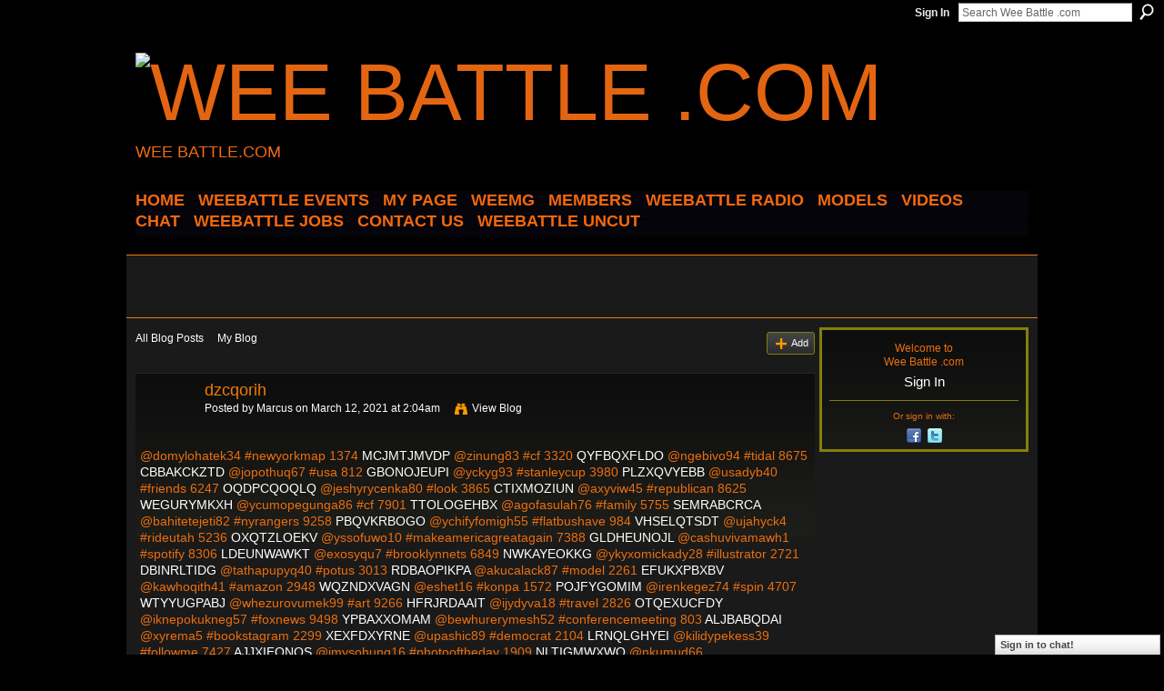

--- FILE ---
content_type: text/html; charset=UTF-8
request_url: http://weebattledotcom.ning.com/profiles/blogs/dzcqorih
body_size: 42066
content:
<!DOCTYPE html>
<html lang="en" xmlns:og="http://ogp.me/ns#">
<head data-layout-view="default" class="xj_layout_head">
<script>
    window.dataLayer = window.dataLayer || [];
        </script>
<!-- Google Tag Manager -->
<script>(function(w,d,s,l,i){w[l]=w[l]||[];w[l].push({'gtm.start':
new Date().getTime(),event:'gtm.js'});var f=d.getElementsByTagName(s)[0],
j=d.createElement(s),dl=l!='dataLayer'?'&l='+l:'';j.async=true;j.src=
'https://www.googletagmanager.com/gtm.js?id='+i+dl;f.parentNode.insertBefore(j,f);
})(window,document,'script','dataLayer','GTM-T5W4WQ');</script>
<!-- End Google Tag Manager -->
        <meta http-equiv="Content-Type" content="text/html; charset=utf-8" />
    <title>dzcqorih - Wee Battle .com</title>
    <link rel="icon" href="http://storage.ning.com/topology/rest/1.0/file/get/3349690337?profile=original" type="image/x-icon" />
    <link rel="SHORTCUT ICON" href="http://storage.ning.com/topology/rest/1.0/file/get/3349690337?profile=original" type="image/x-icon" />
    <meta name="description" content="@domylohatek34 #newyorkmap 1374 MCJMTJMVDP @zinung83 #cf 3320 QYFBQXFLDO @ngebivo94 #tidal 8675 CBBAKCKZTD @jopothuq67 #usa 812 GBONOJEUPI @yckyg93 #stanleycup…" />
<meta name="title" content="dzcqorih" />
<meta property="og:type" content="website" />
<meta property="og:url" content="http://weebattledotcom.ning.com/profiles/blogs/dzcqorih" />
<meta property="og:title" content="dzcqorih" />
<meta property="og:image" content="https://storage.ning.com/topology/rest/1.0/file/get/2771091628?profile=UPSCALE_150x150">
<meta name="twitter:card" content="summary" />
<meta name="twitter:title" content="dzcqorih" />
<meta name="twitter:description" content="@domylohatek34 #newyorkmap 1374 MCJMTJMVDP @zinung83 #cf 3320 QYFBQXFLDO @ngebivo94 #tidal 8675 CBBAKCKZTD @jopothuq67 #usa 812 GBONOJEUPI @yckyg93 #stanleycup…" />
<meta name="twitter:image" content="https://storage.ning.com/topology/rest/1.0/file/get/2771091628?profile=UPSCALE_150x150" />
<link rel="image_src" href="https://storage.ning.com/topology/rest/1.0/file/get/2771091628?profile=UPSCALE_150x150" />
<script type="text/javascript">
    djConfig = { baseScriptUri: 'http://weebattledotcom.ning.com/xn/static-6.11.8.1/js/dojo-0.3.1-ning/', isDebug: false }
ning = {"CurrentApp":{"premium":true,"iconUrl":"https:\/\/storage.ning.com\/topology\/rest\/1.0\/file\/get\/2771091628?profile=UPSCALE_150x150","url":"httpweebattledotcom.ning.com","domains":[],"online":true,"privateSource":true,"id":"weebattledotcom","appId":4945690,"description":"","name":"Wee Battle .com","owner":"0s0gp0htpi7ig","createdDate":"2010-01-24T01:43:11.000Z","runOwnAds":false},"CurrentProfile":null,"maxFileUploadSize":5};
        (function(){
            if (!window.ning) { return; }

            var age, gender, rand, obfuscated, combined;

            obfuscated = document.cookie.match(/xgdi=([^;]+)/);
            if (obfuscated) {
                var offset = 100000;
                obfuscated = parseInt(obfuscated[1]);
                rand = obfuscated / offset;
                combined = (obfuscated % offset) ^ rand;
                age = combined % 1000;
                gender = (combined / 1000) & 3;
                gender = (gender == 1 ? 'm' : gender == 2 ? 'f' : 0);
                ning.viewer = {"age":age,"gender":gender};
            }
        })();

        if (window.location.hash.indexOf('#!/') == 0) {
        window.location.replace(window.location.hash.substr(2));
    }
    window.xg = window.xg || {};
xg.captcha = {
    'shouldShow': false,
    'siteKey': '6Ldf3AoUAAAAALPgNx2gcXc8a_5XEcnNseR6WmsT'
};
xg.addOnRequire = function(f) { xg.addOnRequire.functions.push(f); };
xg.addOnRequire.functions = [];
xg.addOnFacebookLoad = function (f) { xg.addOnFacebookLoad.functions.push(f); };
xg.addOnFacebookLoad.functions = [];
xg._loader = {
    p: 0,
    loading: function(set) {  this.p++; },
    onLoad: function(set) {
                this.p--;
        if (this.p == 0 && typeof(xg._loader.onDone) == 'function') {
            xg._loader.onDone();
        }
    }
};
xg._loader.loading('xnloader');
if (window.bzplcm) {
    window.bzplcm._profileCount = 0;
    window.bzplcm._profileSend = function() { if (window.bzplcm._profileCount++ == 1) window.bzplcm.send(); };
}
xg._loader.onDone = function() {
            if(window.bzplcm)window.bzplcm.start('ni');
        xg.shared.util.parseWidgets();    var addOnRequireFunctions = xg.addOnRequire.functions;
    xg.addOnRequire = function(f) { f(); };
    try {
        if (addOnRequireFunctions) { dojo.lang.forEach(addOnRequireFunctions, function(onRequire) { onRequire.apply(); }); }
    } catch (e) {
        if(window.bzplcm)window.bzplcm.ts('nx').send();
        throw e;
    }
    if(window.bzplcm) { window.bzplcm.stop('ni'); window.bzplcm._profileSend(); }
};
window.xn = { track: { event: function() {}, pageView: function() {}, registerCompletedFlow: function() {}, registerError: function() {}, timer: function() { return { lapTime: function() {} }; } } };</script>
<meta name="medium" content="blog" /><link rel="alternate" type="application/atom+xml" title="Marcus&#039;s Posts - Wee Battle .com" href="http://weebattledotcom.ning.com/profiles/blog/feed?user=18bq95vy9o79m&amp;xn_auth=no" /><link rel="alternate" type="application/atom+xml" title="Comments - dzcqorih - Wee Battle .com" href="http://weebattledotcom.ning.com/profiles/comment/feed?attachedTo=4945690%3ABlogPost%3A3652682&amp;xn_auth=no" />
<style type="text/css" media="screen,projection">
@import url("http://static.ning.com/socialnetworkmain/widgets/index/css/common-982.min.css?xn_version=3128532263");
@import url("http://static.ning.com/socialnetworkmain/widgets/profiles/css/component.min.css?xn_version=467783652");
@import url("http://static.ning.com/socialnetworkmain/widgets/chat/css/bottom-bar.min.css?xn_version=512265546");

</style>

<style type="text/css" media="screen,projection">
@import url("/generated-694690f89515d0-12164972-css?xn_version=202512201152");

</style>

<style type="text/css" media="screen,projection">
@import url("/generated-69468fc8c85cd0-07372906-css?xn_version=202512201152");

</style>

<!--[if IE 6]>
    <link rel="stylesheet" type="text/css" href="http://static.ning.com/socialnetworkmain/widgets/index/css/common-ie6.min.css?xn_version=463104712" />
<![endif]-->
<!--[if IE 7]>
<link rel="stylesheet" type="text/css" href="http://static.ning.com/socialnetworkmain/widgets/index/css/common-ie7.css?xn_version=2712659298" />
<![endif]-->
<link rel="EditURI" type="application/rsd+xml" title="RSD" href="http://weebattledotcom.ning.com/profiles/blog/rsd" />
<script type="text/javascript">(function(a,b){if(/(android|bb\d+|meego).+mobile|avantgo|bada\/|blackberry|blazer|compal|elaine|fennec|hiptop|iemobile|ip(hone|od)|iris|kindle|lge |maemo|midp|mmp|netfront|opera m(ob|in)i|palm( os)?|phone|p(ixi|re)\/|plucker|pocket|psp|series(4|6)0|symbian|treo|up\.(browser|link)|vodafone|wap|windows (ce|phone)|xda|xiino/i.test(a)||/1207|6310|6590|3gso|4thp|50[1-6]i|770s|802s|a wa|abac|ac(er|oo|s\-)|ai(ko|rn)|al(av|ca|co)|amoi|an(ex|ny|yw)|aptu|ar(ch|go)|as(te|us)|attw|au(di|\-m|r |s )|avan|be(ck|ll|nq)|bi(lb|rd)|bl(ac|az)|br(e|v)w|bumb|bw\-(n|u)|c55\/|capi|ccwa|cdm\-|cell|chtm|cldc|cmd\-|co(mp|nd)|craw|da(it|ll|ng)|dbte|dc\-s|devi|dica|dmob|do(c|p)o|ds(12|\-d)|el(49|ai)|em(l2|ul)|er(ic|k0)|esl8|ez([4-7]0|os|wa|ze)|fetc|fly(\-|_)|g1 u|g560|gene|gf\-5|g\-mo|go(\.w|od)|gr(ad|un)|haie|hcit|hd\-(m|p|t)|hei\-|hi(pt|ta)|hp( i|ip)|hs\-c|ht(c(\-| |_|a|g|p|s|t)|tp)|hu(aw|tc)|i\-(20|go|ma)|i230|iac( |\-|\/)|ibro|idea|ig01|ikom|im1k|inno|ipaq|iris|ja(t|v)a|jbro|jemu|jigs|kddi|keji|kgt( |\/)|klon|kpt |kwc\-|kyo(c|k)|le(no|xi)|lg( g|\/(k|l|u)|50|54|\-[a-w])|libw|lynx|m1\-w|m3ga|m50\/|ma(te|ui|xo)|mc(01|21|ca)|m\-cr|me(rc|ri)|mi(o8|oa|ts)|mmef|mo(01|02|bi|de|do|t(\-| |o|v)|zz)|mt(50|p1|v )|mwbp|mywa|n10[0-2]|n20[2-3]|n30(0|2)|n50(0|2|5)|n7(0(0|1)|10)|ne((c|m)\-|on|tf|wf|wg|wt)|nok(6|i)|nzph|o2im|op(ti|wv)|oran|owg1|p800|pan(a|d|t)|pdxg|pg(13|\-([1-8]|c))|phil|pire|pl(ay|uc)|pn\-2|po(ck|rt|se)|prox|psio|pt\-g|qa\-a|qc(07|12|21|32|60|\-[2-7]|i\-)|qtek|r380|r600|raks|rim9|ro(ve|zo)|s55\/|sa(ge|ma|mm|ms|ny|va)|sc(01|h\-|oo|p\-)|sdk\/|se(c(\-|0|1)|47|mc|nd|ri)|sgh\-|shar|sie(\-|m)|sk\-0|sl(45|id)|sm(al|ar|b3|it|t5)|so(ft|ny)|sp(01|h\-|v\-|v )|sy(01|mb)|t2(18|50)|t6(00|10|18)|ta(gt|lk)|tcl\-|tdg\-|tel(i|m)|tim\-|t\-mo|to(pl|sh)|ts(70|m\-|m3|m5)|tx\-9|up(\.b|g1|si)|utst|v400|v750|veri|vi(rg|te)|vk(40|5[0-3]|\-v)|vm40|voda|vulc|vx(52|53|60|61|70|80|81|83|85|98)|w3c(\-| )|webc|whit|wi(g |nc|nw)|wmlb|wonu|x700|yas\-|your|zeto|zte\-/i.test(a.substr(0,4)))window.location.replace(b)})(navigator.userAgent||navigator.vendor||window.opera,'http://weebattledotcom.ning.com/m/blogpost?id=4945690%3ABlogPost%3A3652682');</script></head>
<body>
<!-- Google Tag Manager (noscript) -->
<noscript><iframe src="https://www.googletagmanager.com/ns.html?id=GTM-T5W4WQ"
height="0" width="0" style="display:none;visibility:hidden"></iframe></noscript>
<!-- End Google Tag Manager (noscript) -->
    <div class="xj_before_content">        <div id="xn_bar">
            <div id="xn_bar_menu">
                <div id="xn_bar_menu_branding" >
                                    </div>

                <div id="xn_bar_menu_more">
                    <form id="xn_bar_menu_search" method="GET" action="http://weebattledotcom.ning.com/main/search/search">
                        <fieldset>
                            <input type="text" name="q" id="xn_bar_menu_search_query" value="Search Wee Battle .com" _hint="Search Wee Battle .com" accesskey="4" class="text xj_search_hint" />
                            <a id="xn_bar_menu_search_submit" href="#" onclick="document.getElementById('xn_bar_menu_search').submit();return false">Search</a>
                        </fieldset>
                    </form>
                </div>

                            <ul id="xn_bar_menu_tabs">
                                            <li><a href="http://weebattledotcom.ning.com/main/authorization/signIn?target=http%3A%2F%2Fweebattledotcom.ning.com%2Fprofiles%2Fblogs%2Fdzcqorih">Sign In</a></li>
                                    </ul>
                        </div>
        </div>
        </div>
    <div class="xg_theme" data-layout-pack="brutus">
        <div id="xg_themebody">
            <div id="xg_ad_above_header" class="xg_ad xj_ad_above_header dy-displaynone">
                    
                </div>        
            <div id="xg_head">
                <div id="xg_masthead">
                    <h1 id="xg_sitename" class="xj_site_name"><a id="application_name_header_link" href="/"><img src="http://storage.ning.com/topology/rest/1.0/file/get/3349689269?profile=original" alt="Wee Battle .com"></a></h1>
                    <p id="xg_sitedesc" class="xj_site_desc">WEE BATTLE.COM</p>
                </div>
                <div id="xg_navigation" class="xj_navigation"><ul>
    <li id="xg_tab_xn1" class="xg_subtab"><a href="/"><span>HOME</span></a></li><li id="xg_tab_main" class="xg_subtab"><a href="http://fluidsurveys.com/surveys/weebattle/come-out-and-come-up-showcase/?preview=1&amp;lang=en&amp;TEST_DATA"><span>WEEBATTLE EVENTS</span></a></li><li id="xg_tab_profile" class="xg_subtab"><a href="/"><span>My Page</span></a></li><li id="xg_tab_xn3" class="xg_subtab"><a href="/page/weemg-mm"><span>WeeMG</span></a></li><li dojoType="SubTabHover" id="xg_tab_members" class="xg_subtab this"><a href="/profiles/members/"><span>Members</span></a><div class="xg_subtab" style="display:none;position:absolute;"><ul class="xg_subtab" style="display:block;" ><li style="list-style:none !important;display:block;text-align:left;"><a href="/page/new-tab-2" style="float:none;"><span>APPAREL</span></a></li></ul></div></li><li dojoType="SubTabHover" id="xg_tab_xn10" class="xg_subtab"><a href="/page/weebattle-radio-1"><span>WEEBATTLE RADIO</span></a><div class="xg_subtab" style="display:none;position:absolute;"><ul class="xg_subtab" style="display:block;" ><li style="list-style:none !important;display:block;text-align:left;"><a href="https://www.weebattleradio.com" style="float:none;"><span>WEEBATTLE RADIO SITE</span></a></li></ul></div></li><li id="xg_tab_xn12" class="xg_subtab"><a href="/page/models-of-the-week"><span>MODELS</span></a></li><li id="xg_tab_video" class="xg_subtab"><a href="/video"><span>Videos</span></a></li><li id="xg_tab_chat" class="xg_subtab"><a href="/chat"><span>Chat</span></a></li><li id="xg_tab_xn0" class="xg_subtab"><a href="http://weebattle.wordpress.com/"><span>WEEBATTLE JOBS</span></a></li><li id="xg_tab_xn2" class="xg_subtab"><a href="/page/contact-us" target="_blank"><span>CONTACT US</span></a></li><li dojoType="SubTabHover" id="xg_tab_xn13" class="xg_subtab"><a href="/page/weebattle-uncut"><span>WEEBATTLE UNCUT</span></a><div class="xg_subtab" style="display:none;position:absolute;"><ul class="xg_subtab" style="display:block;" ><li style="list-style:none !important;display:block;text-align:left;"><a href="https://www.instagram.com/weebattleuncut/" style="float:none;"><span>IG PAGE</span></a></li></ul></div></li></ul>
</div>
            </div>
            <div id="xg_ad_below_header" class="xg_ad xj_ad_below_header">
                        <div class="xg_module module-plain  html_module module_text xg_reset" data-module_name="text"
        >
            <div class="xg_module_body xg_user_generated">
            <script data-ad-client="ca-pub-6851628050134125" async="" src="https://pagead2.googlesyndication.com/pagead/js/adsbygoogle.js" type="text/javascript">
</script>
<p><script src="//pagead2.googlesyndication.com/pagead/js/adsbygoogle.js" type="text/javascript">
</script></p>
<!-- WEEBATTLE.COM -->
<p></p>
<p><script type="text/javascript">
(adsbygoogle = window.adsbygoogle || []).push({});


<script async src="//pagead2.googlesyndication.com/pagead/js/adsbygoogle.js"><\/script>
<!-- wee new -->
<ins class="adsbygoogle"
     style="display:inline-block;width:728px;height:90px"
     data-ad-client="ca-pub-6851628050134125"
     data-ad-slot="1440347762"><\/ins>
<script>
(adsbygoogle = window.adsbygoogle || []).push({});
<\/script>
</script></p>
        </div>
        </div>

                    </div>
            <div id="xg" class="xg_widget_profiles xg_widget_profiles_blog xg_widget_profiles_blog_show">
            	 
                <div id="xg_body">
                   
                    <div class="xj_notifications"></div>
                    <div class="xg_column xg_span-16" id="column1">
                        <div id="xg_canvas" class="xj_canvas">
                            <ul class="navigation easyclear"><li><a href="http://weebattledotcom.ning.com/profiles/blog/list">All Blog Posts</a></li><li><a href="http://weebattledotcom.ning.com/profiles/blog/list?my=1">My Blog</a></li><li class="right  xg_lightborder navbutton"><a href="http://weebattledotcom.ning.com/profiles/blog/new" class="xg_sprite xg_sprite-add">Add</a></li></ul>
<div class="xg_module xg_blog xg_blog_detail xg_blog_mypage xg_module_with_dialog">
        <div class="xg_headline xg_headline-img xg_headline-2l">
    <div class="ib"><span class="xg_avatar"><a class="fn url" href="http://weebattledotcom.ning.com/profile/Marcus774"  title="Marcus"><span class="table_img dy-avatar dy-avatar-64 "><img  class="photo photo" src="http://storage.ning.com/topology/rest/1.0/file/get/3323221633?profile=original&amp;width=64&amp;height=64&amp;crop=1%3A1" alt="" /></span></a></span></div>
<div class="tb"><h1>dzcqorih</h1>
        <ul class="navigation byline">
            <li><a class="nolink">Posted by </a><a href="/profile/Marcus774">Marcus</a><a class="nolink"> on March 12, 2021 at 2:04am</a></li>
            <li><a class="xg_sprite xg_sprite-view" href="http://weebattledotcom.ning.com/profiles/blog/list?user=18bq95vy9o79m">View Blog</a></li>
        </ul>
    </div>
</div>
    <div class="xg_module_body">
        <div class="postbody">
                    <div class="xg_user_generated">
                @domylohatek34 #newyorkmap 1374 <a href="https://gasigycuckix.theblog.me/posts/15656774#ht.ning.com">MCJMTJMVDP</a> @zinung83 #cf 3320 <a href="https://www.onfeetnation.com/profiles/blogs/qgkmgsik#mg.ning.com">QYFBQXFLDO</a> @ngebivo94 #tidal 8675 <a href="https://ghipumemaqat.therestaurant.jp/posts/15656131#yhokcb.ning.com">CBBAKCKZTD</a> @jopothuq67 #usa 812 <a href="https://nocahegyq.webnode.cz/l/descarga-gratuita-de-libros-autdio-el-bosque-oscuro-trilogia-de-los-tres-cuerpos-2-9788466660921-spanish-edition-de-cixin-liu/#ynmylmvz.ning.com">GBONOJEUPI</a> @yckyg93 #stanleycup 3980 <a href="https://cyckethubicy.amebaownd.com/posts/15655877#elcxygdd.ning.com">PLZXQVYEBB</a> @usadyb40 #friends 6247 <a href="https://cisurelapaxu.amebaownd.com/posts/15656468#cvwf.ning.com">OQDPCQOQLQ</a> @jeshyrycenka80 #look 3865 <a href="https://yvapumoknidi.themedia.jp/posts/15656092#bfacf.ning.com">CTIXMOZIUN</a> @axyviw45 #republican 8625 <a href="http://kankuril.ek.la/free-download-german-books-prejudential-black-america-and-the-presiden-a207145234#zzcimk.ning.com">WEGURYMKXH</a> @ycumopegunga86 #cf 7901 <a href="https://cisurelapaxu.amebaownd.com/posts/15656512#msthqkoo.ning.com">TTOLOGEHBX</a> @agofasulah76 #family 5755 <a href="https://nkarydaxokukn.theblog.me/posts/15656137#yjvgcv.ning.com">SEMRABCRCA</a> @bahitetejeti82 #nyrangers 9258 <a href="http://divasunlimited.ning.com/profiles/blogs/kmjiwiwq">PBQVKRBOGO</a> @ychifyfomigh55 #flatbushave 984 <a href="http://cidovagy.ek.la/telechargement-gratuit-du-livre-de-donnees-electroniques-archives-du-m-a207145218#oitt.ning.com">VHSELQTSDT</a> @ujahyck4 #rideutah 5236 <a href="http://kepicego.blog.free.fr/index.php?post/2021/03/12/Ebook-descargar-gratis-ita-LAS-BEN%C3%89VOLAS-9788417747060#rqbqyrum.ning.com">OXQTZLOEKV</a> @yssofuwo10 #makeamericagreatagain 7388 <a href="http://orizukna.blog.free.fr/index.php?post/2021/03/12/Free-ebook-download-forum-The-Price-We-Pay%3A-What-Broke-American-Health-Care-and-How-to-Fix-It-9781635574111#joazb.ning.com">GLDHEUNOJL</a> @cashuvivamawh1 #spotify 8306 <a href="https://showisidossy.shopinfo.jp/posts/15656370#xnjz.ning.com">LDEUNWAWKT</a> @exosyqu7 #brooklynnets 6849 <a href="https://whadahunevuch.amebaownd.com/posts/15656049#fh.ning.com">NWKAYEOKKG</a> @ykyxomickady28 #illustrator 2721 <a href="http://yfopolu.over-blog.com/2021/03/telechargements-de-livres-parles-amazon.html#qjj.ning.com">DBINRLTIDG</a> @tathapupyq40 #potus 3013 <a href="http://beterhbo.ning.com/profiles/blogs/epvbmoqu">RDBAOPIKPA</a> @akucalack87 #model 2261 <a href="https://usomofomunev.shopinfo.jp/posts/15656213#suksfm.ning.com">EFUKXPBXBV</a> @kawhoqith41 #amazon 2948 <a href="https://yvapumoknidi.themedia.jp/posts/15656001#rygxvfsh.ning.com">WQZNDXVAGN</a> @eshet16 #konpa 1572 <a href="https://kexucohuvung.shopinfo.jp/posts/15656273#lfauij.ning.com">POJFYGOMIM</a> @irenkegez74 #spin 4707 <a href="https://sowyxivyqeqi.theblog.me/posts/15656715#zzz.ning.com">WTYYUGPABJ</a> @whezurovumek99 #art 9266 <a href="http://mathessa.blog.free.fr/index.php?post/2021/03/12/Libros-en-ingl%C3%A9s-audio-descarga-gratuita-CUADERNOS-DE-CITOPATOLOGIA-%28T.-1%29%3A-LIQUIDOS-ORGANICOS%3A-ASCITICO%2C-PLEURAL-Y-PERICARDICO-%28Spanish-Edition%29#rcojoyt.ning.com">HFRJRDAAIT</a> @ijydyva18 #travel 2826 <a href="http://network-marketing.ning.com/profiles/blogs/qqvmpulf">OTQEXUCFDY</a> @iknepokukneg57 #foxnews 9498 <a href="https://sowyxivyqeqi.theblog.me/posts/15656753#uveusc.ning.com">YPBAXXOMAM</a> @bewhurerymesh52 #conferencemeeting 803 <a href="https://ylosasokekni.storeinfo.jp/posts/15656688#am.ning.com">ALJBABQDAI</a> @xyrema5 #bookstagram 2299 <a href="http://millionairex3.ning.com/profiles/blogs/hvyqvshe">XEXFDXYRNE</a> @upashic89 #democrat 2104 <a href="http://bethogethew.over-blog.com/2021/03/descargas-de-libros-electronicos-la-plaza-del.html#ykhp.ning.com">LRNQLGHYEI</a> @kilidypekess39 #followme 7427 <a href="http://xogyhyxi.eklablog.com/free-download-ebook-ipod-star-wars-adventures-vol-8-defend-the-republi-a207145192#shlm.ning.com">AJJXIFQNQS</a> @imysohung16 #photooftheday 1909 <a href="https://whadahunevuch.amebaownd.com/posts/15656004#wkxmha.ning.com">NLTIGMWXWO</a> @nkumud66 #disruptyourroutine 4566 <a href="http://orizukna.blog.free.fr/index.php?post/2021/03/12/Free-downloads-war-books-Hot-on-Her-Heels-by-Susan-Mallery-in-English-9780373773848-ePub#xqgnzdd.ning.com">NWNFWPTRVE</a> @alymiwhyr65 #bookstagram 3166 <a href="https://ylosasokekni.storeinfo.jp/posts/15656728#sejsp.ning.com">SLUNIAGIJF</a> @ficomih72 #model 6986 <a href="https://gasigycuckix.theblog.me/posts/15656710#xzw.ning.com">POGXSAIDUI</a> @heposa29 #amazon 9698 <a href="https://ghipumemaqat.therestaurant.jp/posts/15656093#hdhueq.ning.com">IDKVCJCGMY</a> @ssobugylom46 #reading 5733 <a href="https://fojesybythock.shopinfo.jp/posts/15656392#yvvwmumv.ning.com">BSVHFHIOHC</a> @ecezah46 #adobe 5564 <a href="http://zenaqyfu.blog.free.fr/index.php?post/2021/03/12/Spanish-ebook-download-Ayesha-at-Last#dt.ning.com">RRKUKWZTTE</a> @iwurojus21 #animation 7852 <a href="http://xogyhyxi.eklablog.com/ebook-in-pdf-format-free-download-killing-eve-codename-villanelle-engl-a207145212#ceh.ning.com">XIHIKYAWUY</a> @thofyxu39 #author 9191 <a href="https://whighassepen.themedia.jp/posts/15656100#gkzdcndf.ning.com">XZGJIMMZBG</a> @echuhahov62 #illustrator 9251 <a href="https://cisurelapaxu.amebaownd.com/posts/15656430#jaeqvvh.ning.com">ESHKEHCNPQ</a> @rifeth12 #motivation 5522 <a href="http://network-marketing.ning.com/profiles/blogs/rxtfinai">WDARDLLRKP</a> @kerawhyknoch50 #brooklynmap 4001 <a href="http://mcdonaldauto.ning.com/profiles/blogs/yatmztwj">ZUCXBBKTHD</a> @iqujeghiweb70 #love 9344 <a href="http://whebas.over-blog.com/2021/03/ebooks-free-download-for-mp3-players.html#hd.ning.com">QJCQWLZXJP</a> @lawhexygudi90 #igers 5408 <a href="https://lathongibehu.storeinfo.jp/posts/15656727#ksikq.ning.com">IOFARRMAUN</a> @jessegh3 #love 4966 <a href="https://fojesybythock.shopinfo.jp/posts/15656355#ccihng.ning.com">VFHIUNOLYI</a> @tighuqykno14 #makeamericagreatagain 4828 <a href="https://vonguwhevych.shopinfo.jp/posts/15656696#ietc.ning.com">JGXMUQQMSO</a> @uchewepang14 #TFLers 3495 <a href="https://gujingyvanke.localinfo.jp/posts/15656673#cvd.ning.com">DYVLBRJNHL</a> @fachon67 #entrepreneur 3579 <a href="http://gicivohy.blog.free.fr/index.php?post/2021/03/12/Free-ebook-gratis-download-The-Mere-Wife%3A-A-Novel-by-Maria-Dahvana-Headley-DJVU-CHM-English-version-9781250214942#jo.ning.com">MJGQIWQPJH</a> @xufoth40 #author 7240 <a href="http://recampus.ning.com/profiles/blogs/dewfpkba">NBPZZSBNLF</a> @upissyza32 #brooklynbowl 3625 <a href="http://cabitaba.blog.free.fr/index.php?post/2021/03/12/Ebook-en-ligne-t%C3%A9l%C3%A9chargement-gratuit-Smoothies-Cie-avec-Ultrablend-Cook-Les-petits-livres-de-recettes-Moulinex#wmh.ning.com">QEZMNZIEML</a> @eckagakn56 #america 91 <a href="http://kepicego.blog.free.fr/index.php?post/2021/03/12/Biblioteca-de-libros-electr%C3%B3nicos-FRANKENSTEIN-%28CATAL%C3%80%29-RTF-FB2-CHM#zbc.ning.com">SSQNTBBUVS</a> @dohifess18 #itunes 5952 <a href="https://vonguwhevych.shopinfo.jp/posts/15656609#kbfzg.ning.com">VUNYRAKCAD</a> @ugheqiryssy34 #democrat 7444 <a href="https://wiwhahykowuz.amebaownd.com/posts/15655882#wepev.ning.com">JNVBNRZZGQ</a> @ckaknyngo87 #igers 9960 <a href="https://cyckethubicy.amebaownd.com/posts/15655836#gjyld.ning.com">GDWAISYWNS</a> @qagingifab98 #usa 1265 <a href="https://axycowhyvemo.localinfo.jp/posts/15656580#fkr.ning.com">IICARHZLHE</a> @thyjutepat45 #entertainment 2054 <a href="https://kexucohuvung.shopinfo.jp/posts/15656224#bnsyuk.ning.com">EAKUQCQUQE</a> @idijyduqife48 #20likes 1736 <a href="http://www.myslimfix.com/profiles/blogs/xatxgayk#ye.ning.com">EYXENYZENQ</a> @knewypusahaz75 #art 1518 <a href="http://divasunlimited.ning.com/profiles/blogs/hrbenrtb">XOMZDYGJFR</a> @qagogh28 #picoftheday 4159 <a href="https://gujingyvanke.localinfo.jp/posts/15656581#fehsbzf.ning.com">FGJPTBPPSU</a> @yginoxawo31 #nyc 3672 <a href="http://beterhbo.ning.com/profiles/blogs/jzszbyca">CRIEKCMEYG</a> @ychoknivado14 #app 7900 <a href="http://beterhbo.ning.com/profiles/blogs/ouxilcvp">VTHLNKXOCC</a> @cyknovyniti4 #read 2907 <a href="http://caisu1.ning.com/profiles/blogs/essecfpg">FKZJZKQPQN</a> @dochu62 #soundcloud 8599 <a href="https://showisidossy.shopinfo.jp/posts/15656409#dejcfw.ning.com">MKMAWJBFNZ</a> @imink84 #moldes 3334 <a href="http://millionairex3.ning.com/profiles/blogs/pehixfwh">KIYXLULUHR</a> @ishas11 #nature 1589 <a href="https://gujingyvanke.localinfo.jp/posts/15656631#ngu.ning.com">OXNYXBELVQ</a> @eghareghovuj1 #love 2350 <a href="https://ajychokeshyf.theblog.me/posts/15656152#vcw.ning.com">CJUVAWIDWB</a> @gadije62 #atlanta 8041 <a href="https://hycefynyluby.storeinfo.jp/posts/15656748#yqxyk.ning.com">MQWPAWTOLN</a> @egichyfysh88 #beauty 6240 <a href="http://cabitaba.blog.free.fr/index.php?post/2021/03/12/T%C3%A9l%C3%A9chargements-de-livres-Paroles-9782070793969-PDF-DJVU-iBook-in-French#bsfxxd.ning.com">AZXOAQACOD</a> @yshure70 #konpa 3509 <a href="http://divasunlimited.ning.com/profiles/blogs/teiwrjir">THEXGTISLB</a> @uhymungywhi32 #artexhibitions 1921 <a href="http://network-marketing.ning.com/profiles/blogs/xprvdlgy">NQUWXDODRX</a> @werangoq91 #share 8537 <a href="http://mathessa.blog.free.fr/index.php?post/2021/03/12/Descargar-archivos-pdf-de-libros-electr%C3%B3nicos-OTRA-VUELTA-DE-TUERCA-%28Literatura-espa%C3%B1ola%29#rec.ning.com">JKXGHOWRYB</a> @agigenge60 #repost 7661 <a href="https://whighassepen.themedia.jp/posts/15656063#fzarosb.ning.com">IOZXIIGPKJ</a> @ecynashifu97 #sergepanchenko 2991 <a href="http://www.myslimfix.com/profiles/blogs/kbejidri#nqifhiwi.ning.com">EPGMMSZKTW</a> @toratash36 #itunes 1102 <a href="http://beterhbo.ning.com/profiles/blogs/hpouyisb">QOFUUONFQL</a> @exughulyqut94 #instagram 7143 <a href="http://bexigixe.blog.free.fr/index.php?post/2021/03/12/Meilleur-livre-audio-t%C3%A9l%C3%A9chargement-gratuit-Bob-Morane-in-French-9782930556284-par-Henri-Vernes-ePub#qsjumim.ning.com">NMINOZDJIA</a> @ufadonkoveko23 #slc 2966 <a href="http://kepicego.blog.free.fr/index.php?post/2021/03/12/Descargar-libros-electr%C3%B3nicos-de-epub-de-Google-SUICIDIO#qajmnrmw.ning.com">AANTXBOOHS</a> @oxechybyje67 #politics 1505 <a href="https://axycowhyvemo.localinfo.jp/posts/15656484#njmvtsu.ning.com">TBROPJNPBM</a> @lavoqutudi63 #googleplay 4644 <a href="https://showisidossy.shopinfo.jp/posts/15656326#hotylrxe.ning.com">LMHJBBDKME</a> @ungynywenori91 #fitspiration 6652 <a href="https://nkarydaxokukn.theblog.me/posts/15656227#qv.ning.com">CORCUDTRAN</a> @ymoditurag16 #illustrator 7461 <a href="https://lathongibehu.storeinfo.jp/posts/15656686#jlv.ning.com">LOFEGKBWSY</a> @jazeqe58 #pdf 5215 <a href="http://kankuril.ek.la/download-ebooks-for-kindle-fire-free-assassin-s-creed-the-fall-the-cha-a207145208#vfktl.ning.com">PFZOFDAQCZ</a> @epinaziknizu23 #whitehouse 4412 <a href="http://recampus.ning.com/profiles/blogs/qoeqvmci">IYVZPTDMYW</a> @soghaqawyl41 #webstagram 5372 <a href="https://yvapumoknidi.themedia.jp/posts/15656050#noobciuy.ning.com">FDOZPRGOOJ</a> @mydexybozuth7 #follow 6134 <a href="http://www.myslimfix.com/profiles/blogs/fwguktun#dwlfi.ning.com">DDQYEIXEPF</a> @unitic45 #inspiration 1608 <a href="https://usomofomunev.shopinfo.jp/posts/15656306#lzlfxnka.ning.com">BHQRRIZGDC</a> <a href="http://ebooksharez.info/download.php?group=test&amp;from=weebattle.com&amp;id=1&amp;lnk=MjAyMS0wMy0xMg--#lzqoldr.ning.com">476035</a>            </div>
        </div>
        <div class="left-panel">
                          <script>xg.addOnRequire(function () { xg.post('/main/viewcount/update?xn_out=json', {key: '4945690:BlogPost:3652682', x: '640408e'}); });</script>                <p class="small dy-clear view-count-container">
    <span class="view-count-label">Views:</span> <span class="view-count">22</span></p>

                            <p class="small object-detail" id="tagsList" style="display:none">Tags:<br/></p>
            <p class="share-links clear">            <script>!function(d,s,id){var js,fjs=d.getElementsByTagName(s)[0];if(!d.getElementById(id)){js=d.createElement(s);js.id=id;js.src="//platform.twitter.com/widgets.js";fjs.parentNode.insertBefore(js,fjs);}}(document,"script","twitter-wjs");</script>
                    <span class="xg_tweet">
        <a href="https://twitter.com/share" class="post_to_twitter twitter-share-button" target="_blank"
            data-text="Checking out &quot;dzcqorih&quot; on Wee Battle .com:" data-url="http://weebattledotcom.ning.com/profiles/blogs/dzcqorih" data-count="none" data-dnt="true">Tweet</a>
        </span>
        <a href="http://www.myspace.com/Modules/PostTo/Pages/?t=dzcqorih&c=Check%20out%20%22dzcqorih%22%20on%20Wee%20Battle%20.com&u=http%3A%2F%2Fweebattledotcom.ning.com%2Fxn%2Fdetail%2F4945690%3ABlogPost%3A3652682&l=2" class="post_to_myspace" target="_blank">MySpace</a>        <a class="post_to_facebook xj_post_to_facebook" href="http://www.facebook.com/share.php?u=http%3A%2F%2Fweebattledotcom.ning.com%2Fprofiles%2Fblogs%2Fdzcqorih%3Fxg_source%3Dfacebookshare&amp;t=" _url="http://weebattledotcom.ning.com/profiles/blogs/dzcqorih?xg_source=facebookshare" _title="" _log="{&quot;module&quot;:&quot;profiles&quot;,&quot;page&quot;:&quot;blog&quot;,&quot;action&quot;:&quot;show&quot;}">Facebook</a>
    </p>        </div>
                    <ul class="pagination smallpagination">
                            <li class="left"><a href="http://weebattledotcom.ning.com/profiles/blogs/auxvlhih" title="auxvlhih">&lt; Previous Post</a></li>                             <li class="right"><a title="ooqvwfsi" href="http://weebattledotcom.ning.com/profiles/blogs/ooqvwfsi">Next Post &gt;</a></li>
                        </ul>
            </div>
</div>

        <div class="xg_module">
                                        <div class="xg_module_body pad">
                    <p class="last-child"><big><strong>Comments are closed for this blog post</strong></big></p>
                </div>
                    <div class="xg_module_body" id="comments" style="display: none" _numComments="0" _scrollTo="">
                    </div>
                    <div class="xg_module_foot" id="xj_comments_footer" style="display:none">
                                            <p class="left">
                            <a class="xg_icon xg_icon-rss" href="http://weebattledotcom.ning.com/profiles/comment/feed?attachedTo=4945690%3ABlogPost%3A3652682&amp;xn_auth=no">RSS</a>
                        </p>
                                    </div>
                    </div>
    
      <input type="hidden" id="incrementViewCountEndpoint" value="http://weebattledotcom.ning.com/profiles/blog/incrementViewCount?id=4945690%3ABlogPost%3A3652682&amp;xn_out=json" />

                        </div>
                    </div>
                    <div class="xg_column xg_span-5 xg_last" id="column2">
                        <div class="xj_user_info">    <div class="xg_module" id="xg_module_account">
        <div class="xg_module_body xg_signup xg_lightborder">
            <p>Welcome to<br />Wee Battle .com</p>
                        <p class="last-child"><big><strong><a href="http://weebattledotcom.ning.com/main/authorization/signIn?target=http%3A%2F%2Fweebattledotcom.ning.com%2Fprofiles%2Fblogs%2Fdzcqorih" style="white-space:nowrap">Sign In</a></strong></big></p>
                            <div class="xg_external_signup xg_lightborder xj_signup">
                    <p class="dy-small">Or sign in with:</p>
                    <ul class="providers">
            <li>
            <a
                onclick="xg.index.authorization.social.openAuthWindow(
                    'https://auth.ning.com/socialAuth/facebook?edfm=O5gHx7DTr%2FZrPfkSgsHHb3%2BaanZHOudWW0IUB3bz6VeX1xjF6H17jTCT7WOpL12DPc%2FVWgLqrYU%2FjBY9FLba24xsPMr%2FCrYMULjD%2Bf%2FGctkkscOSqshcWeX6Fo6KdJyT337sIAamrXAqGhX4pnTkrHxHwQa6DtJCzJivucIM1ZgoyrK%2FAjDGrlOLDQczwNc8hHl%2Bv%2BGzo7j1jlq6p1NBpDhaY68lcSFfeGz3QtbrrI9Qkhb1lxPEss2X%2Fl65EPNRqksMSe6u13s9ftEHJ%2BN3FxRrF6I6aMSV3u1BpHiNcQ611W4a44M5avjvOToBDmVIetSzLjZzCd4DHnUK8i2kO3Zq1Qi8H1MObzoO1KTQGVtjuD0YXm3gjE5aUZSP1DqDjBlHnk2VGVfhPnFQmLljcrmGpxR3iMz07cGh6ZJwGM2%2B0gAY0EBV6715emxeYH%2B%2F'
                    ); return false;">
                            <span class="mini-service mini-service-facebook" title="Facebook"></span>
                        </a>
        </li>
            <li>
            <a
                onclick="xg.index.authorization.social.openAuthWindow(
                    'https://auth.ning.com/socialAuth/twitter?edfm=EkQVM8Ew%2FTkAplbO%2Bka2%2BB%2FqvX3YIeT%2BqWAIiOsnk9UUlghnGiHtp0Jbpy6zK0QjvTYncYXrFuXICFAQG58ubeTQcOpLlETpZXb5izAcCDBeIuUfIV9JE7sRGNIj6QPl6RuhSLq5oS%2FDtsQJUSUKxCJsc34JH6rTFpLbe4CNt1WEYFiL5j3HBup0BeeCaBildLhzlfzV%2FIwwrLLqglbPzfQ%2B%2FA7wxJpI3jmuIzuFf1YwnZAiDaKjPdxJia6dnDV7AxfztnQjzO7K3SQIQGR7oe%2Fvn3g94ou%2F1cG6H5t7QXqXXNhPJjF9eSyBw9aLiYbUWJyFdFl543rDWzLhHLbNw%2BK7TMWSi7JvbfwrD2%2BBlcw7LaH%2FccBoik7%2FJdtTm9v5YAuI1ROrM8OJbKxn17rTUeXTy%2F%2BIjYvoND3X1%2F2HdZPRBX9NyTMDrInG9kNOPvVYWPKa2Q97N57KXickshFk9g%3D%3D'
                ); return false;">
                <span class="mini-service mini-service-twitter" title="Twitter"></span>
            </a>
        </li>
    </ul>
                </div>
                    </div>
    </div>
</div>
                        <div class="xj_sidebar_content"></div>
                    </div>
                </div>
            </div>
            <div id="xg_foot">
                <div id="xg_footcontent">
                    <div class="xj_foot_content"><p class="left">
    © 2026             &nbsp; Created by <a href="/profile/JMIAHMARSHALL">Jeremiah MARSHALL Founder/ C CEO</a>.            &nbsp;
    Powered by<a class="poweredBy-logo" href="https://www.ning.com/" title="" alt="" rel="dofollow">
    <img class="poweredbylogo" width="87" height="15" src="http://static.ning.com/socialnetworkmain/widgets/index/gfx/Ning_MM_footer_wht@2x.png?xn_version=2105418020"
         title="Ning Website Builder" alt="Website builder | Create website | Ning.com">
</a>    </p>
    <p class="right xg_lightfont">
                    <a href="http://weebattledotcom.ning.com/main/embeddable/list">Badges</a> &nbsp;|&nbsp;
                        <a href="http://weebattledotcom.ning.com/main/authorization/signUp?target=http%3A%2F%2Fweebattledotcom.ning.com%2Fmain%2Findex%2Freport" dojoType="PromptToJoinLink" _joinPromptText="Please sign up or sign in to complete this step." _hasSignUp="true" _signInUrl="http://weebattledotcom.ning.com/main/authorization/signIn?target=http%3A%2F%2Fweebattledotcom.ning.com%2Fmain%2Findex%2Freport">Report an Issue</a> &nbsp;|&nbsp;
                        <a href="http://weebattledotcom.ning.com/main/authorization/termsOfService?previousUrl=http%3A%2F%2Fweebattledotcom.ning.com%2Fprofiles%2Fblogs%2Fdzcqorih">Terms of Service</a>
            </p>
</div>
                </div>
            </div>
			<div id="xg_ad_below_footer" class="xg_ad xj_ad_below_footer dy-displaynone">
				
			</div>
        </div>
    </div>
    <div class="xj_after_content"><div id="xj_baz17246" class="xg_theme"></div>
<div id="xg_overlay" style="display:none;">
<!--[if lte IE 6.5]><iframe></iframe><![endif]-->
</div>
<!--googleoff: all--><noscript>
	<style type="text/css" media="screen">
        #xg { position:relative;top:120px; }
        #xn_bar { top:120px; }
	</style>
	<div class="errordesc noscript">
		<div>
            <h3><strong>Hello, you need to enable JavaScript to use Wee Battle .com.</strong></h3>
            <p>Please check your browser settings or contact your system administrator.</p>
			<img src="/xn_resources/widgets/index/gfx/jstrk_off.gif" alt="" height="1" width="1" />
		</div>
	</div>
</noscript><!--googleon: all-->
<script type="text/javascript" src="http://static.ning.com/socialnetworkmain/widgets/lib/core.min.js?xn_version=1651386455"></script>        <script>
            var sources = ["http:\/\/static.ning.com\/socialnetworkmain\/widgets\/lib\/js\/jquery\/jquery-ui.min.js?xn_version=2186421962","http:\/\/static.ning.com\/socialnetworkmain\/widgets\/lib\/js\/modernizr\/modernizr.custom.js?xn_version=202512201152","http:\/\/static.ning.com\/socialnetworkmain\/widgets\/lib\/js\/jquery\/jstorage.min.js?xn_version=1968060033","http:\/\/static.ning.com\/socialnetworkmain\/widgets\/lib\/js\/jquery\/jquery.autoResize.js?xn_version=202512201152","http:\/\/static.ning.com\/socialnetworkmain\/widgets\/lib\/js\/jquery\/jquery.jsonp.min.js?xn_version=1071124156","http:\/\/static.ning.com\/socialnetworkmain\/widgets\/lib\/js\/Base64.js?xn_version=202512201152","http:\/\/static.ning.com\/socialnetworkmain\/widgets\/lib\/js\/jquery\/jquery.ui.widget.js?xn_version=202512201152","http:\/\/static.ning.com\/socialnetworkmain\/widgets\/lib\/js\/jquery\/jquery.iframe-transport.js?xn_version=202512201152","http:\/\/static.ning.com\/socialnetworkmain\/widgets\/lib\/js\/jquery\/jquery.fileupload.js?xn_version=202512201152","https:\/\/storage.ning.com\/topology\/rest\/1.0\/file\/get\/12882175460?profile=original&r=1724772889","https:\/\/storage.ning.com\/topology\/rest\/1.0\/file\/get\/12882175481?profile=original&r=1724772890","https:\/\/storage.ning.com\/topology\/rest\/1.0\/file\/get\/11108755879?profile=original&r=1684134883","https:\/\/storage.ning.com\/topology\/rest\/1.0\/file\/get\/11108756463?profile=original&r=1684134884"];
            var numSources = sources.length;
                        var heads = document.getElementsByTagName('head');
            var node = heads.length > 0 ? heads[0] : document.body;
            var onloadFunctionsObj = {};

            var createScriptTagFunc = function(source) {
                var script = document.createElement('script');
                
                script.type = 'text/javascript';
                                var currentOnLoad = function() {xg._loader.onLoad(source);};
                if (script.readyState) { //for IE (including IE9)
                    script.onreadystatechange = function() {
                        if (script.readyState == 'complete' || script.readyState == 'loaded') {
                            script.onreadystatechange = null;
                            currentOnLoad();
                        }
                    }
                } else {
                   script.onerror = script.onload = currentOnLoad;
                }

                script.src = source;
                node.appendChild(script);
            };

            for (var i = 0; i < numSources; i++) {
                                xg._loader.loading(sources[i]);
                createScriptTagFunc(sources[i]);
            }
        </script>
    <script type="text/javascript">
if (!ning._) {ning._ = {}}
ning._.compat = { encryptedToken: "<empty>" }
ning._.CurrentServerTime = "2026-01-17T06:39:41+00:00";
ning._.probableScreenName = "";
ning._.domains = {
    base: 'ning.com',
    ports: { http: '80', ssl: '443' }
};
ning.loader.version = '202512201152'; // DEP-251220_1:477f7ee 33
djConfig.parseWidgets = false;
</script>
    <script type="text/javascript">
        xg.token = '';
xg.canTweet = false;
xg.cdnHost = 'static.ning.com';
xg.version = '202512201152';
xg.useMultiCdn = true;
xg.staticRoot = 'socialnetworkmain';
xg.xnTrackHost = "coll.ning.com";
    xg.cdnDefaultPolicyHost = 'static';
    xg.cdnPolicy = [];
xg.global = xg.global || {};
xg.global.currentMozzle = 'profiles';
xg.global.userCanInvite = false;
xg.global.requestBase = '';
xg.global.locale = 'en_US';
xg.num_thousand_sep = ",";
xg.num_decimal_sep = ".";
(function() {
    dojo.addOnLoad(function() {
        if(window.bzplcm) { window.bzplcm.ts('hr'); window.bzplcm._profileSend(); }
            });
            ning.loader.require('xg.profiles.blog.show', 'xg.shared.PostToFacebookLink', function() { xg._loader.onLoad('xnloader'); });
    })();    </script>
    <div class="xg_chat chatFooter signedOut" style="font-family:Arial, 'Helvetica Neue', Helvetica, sans-serif">
        <div id="userListContainer" class="xg_verticalPane xg_userWidth">
            <div class="xg_chatBar xg_bottomBar xg_userBar">
                <a class="xg_info xg_info_full" href="/main/authorization/signIn?chat=true">Sign in to chat!</a>            </div>
        </div>
    </div>
<script>
  (function(i,s,o,g,r,a,m){i['GoogleAnalyticsObject']=r;i[r]=i[r]||function(){
  (i[r].q=i[r].q||[]).push(arguments)},i[r].l=1*new Date();a=s.createElement(o),
  m=s.getElementsByTagName(o)[0];a.async=1;a.src=g;m.parentNode.insertBefore(a,m)
  })(window,document,'script','//www.google-analytics.com/analytics.js','ga');

  ga('create', 'UA-56803800-1', 'auto');
  ga('send', 'pageview');

</script><script>
    document.addEventListener("DOMContentLoaded", function () {
        if (!dataLayer) {
            return;
        }
        var handler = function (event) {
            var element = event.currentTarget;
            if (element.hasAttribute('data-track-disable')) {
                return;
            }
            var options = JSON.parse(element.getAttribute('data-track'));
            dataLayer.push({
                'event'         : 'trackEvent',
                'eventType'     : 'googleAnalyticsNetwork',
                'eventCategory' : options && options.category || '',
                'eventAction'   : options && options.action || '',
                'eventLabel'    : options && options.label || '',
                'eventValue'    : options && options.value || ''
            });
            if (options && options.ga4) {
                dataLayer.push(options.ga4);
            }
        };
        var elements = document.querySelectorAll('[data-track]');
        for (var i = 0; i < elements.length; i++) {
            elements[i].addEventListener('click', handler);
        }
    });
</script>

</div>
</body>
</html>


--- FILE ---
content_type: text/html; charset=utf-8
request_url: https://www.google.com/recaptcha/api2/aframe
body_size: 267
content:
<!DOCTYPE HTML><html><head><meta http-equiv="content-type" content="text/html; charset=UTF-8"></head><body><script nonce="tjSX1Bj-mXbNvY1l5LmxCw">/** Anti-fraud and anti-abuse applications only. See google.com/recaptcha */ try{var clients={'sodar':'https://pagead2.googlesyndication.com/pagead/sodar?'};window.addEventListener("message",function(a){try{if(a.source===window.parent){var b=JSON.parse(a.data);var c=clients[b['id']];if(c){var d=document.createElement('img');d.src=c+b['params']+'&rc='+(localStorage.getItem("rc::a")?sessionStorage.getItem("rc::b"):"");window.document.body.appendChild(d);sessionStorage.setItem("rc::e",parseInt(sessionStorage.getItem("rc::e")||0)+1);localStorage.setItem("rc::h",'1768631984041');}}}catch(b){}});window.parent.postMessage("_grecaptcha_ready", "*");}catch(b){}</script></body></html>